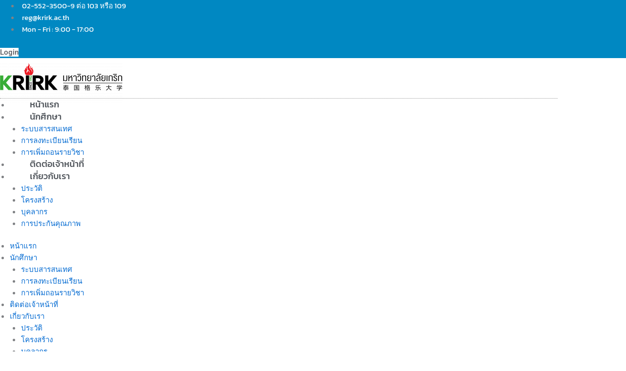

--- FILE ---
content_type: text/css; charset=utf-8
request_url: https://reg.krirk.ac.th/wp-content/uploads/sites/16/elementor/css/post-3.css?ver=1764210183
body_size: 590
content:
.elementor-kit-3{--e-global-color-primary:#6EC1E4;--e-global-color-secondary:#54595F;--e-global-color-text:#7A7A7A;--e-global-color-accent:#61CE70;--e-global-color-2487ff0:#02D1AE;--e-global-color-0efca7d:#6C7C69;--e-global-color-b357197:#0088C2;--e-global-color-1a4b66f:#F0F0F0;--e-global-color-2ffff43:#1794AC85;--e-global-color-3bbde17:#000000;--e-global-typography-primary-font-family:"Kanit";--e-global-typography-primary-font-size:1.1em;--e-global-typography-primary-font-weight:600;--e-global-typography-secondary-font-family:"Kanit";--e-global-typography-secondary-font-size:1.1em;--e-global-typography-secondary-font-weight:400;--e-global-typography-text-font-family:"Kanit";--e-global-typography-text-font-size:0.9em;--e-global-typography-text-font-weight:400;--e-global-typography-accent-font-family:"Roboto";--e-global-typography-accent-font-weight:500;--e-global-typography-050ec44-font-family:"Kanit";--e-global-typography-050ec44-font-size:18px;--e-global-typography-050ec44-font-weight:500;--e-global-typography-0e8861a-font-family:"Kanit";--e-global-typography-0e8861a-font-size:1.1em;--e-global-typography-0e8861a-font-weight:400;--e-global-typography-766bf6c-font-family:"Kanit";--e-global-typography-766bf6c-font-size:2em;--e-global-typography-766bf6c-font-weight:400;--e-global-typography-f920fc7-font-family:"Kanit";--e-global-typography-f920fc7-font-size:1.3em;--e-global-typography-f920fc7-font-weight:400;--e-global-typography-f920fc7-text-decoration:none;}.elementor-kit-3 e-page-transition{background-color:#FFBC7D;}.elementor-section.elementor-section-boxed > .elementor-container{max-width:1140px;}.e-con{--container-max-width:1140px;}.elementor-widget:not(:last-child){margin-block-end:20px;}.elementor-element{--widgets-spacing:20px 20px;--widgets-spacing-row:20px;--widgets-spacing-column:20px;}{}h1.entry-title{display:var(--page-title-display);}@media(max-width:1024px){.elementor-section.elementor-section-boxed > .elementor-container{max-width:1024px;}.e-con{--container-max-width:1024px;}}@media(max-width:767px){.elementor-section.elementor-section-boxed > .elementor-container{max-width:767px;}.e-con{--container-max-width:767px;}}

--- FILE ---
content_type: text/css; charset=utf-8
request_url: https://reg.krirk.ac.th/wp-content/uploads/sites/16/elementor/css/post-206.css?ver=1764210183
body_size: 1853
content:
.elementor-widget-section .eael-protected-content-message{font-family:var( --e-global-typography-secondary-font-family ), Sans-serif;font-size:var( --e-global-typography-secondary-font-size );font-weight:var( --e-global-typography-secondary-font-weight );}.elementor-widget-section .protected-content-error-msg{font-family:var( --e-global-typography-secondary-font-family ), Sans-serif;font-size:var( --e-global-typography-secondary-font-size );font-weight:var( --e-global-typography-secondary-font-weight );}.elementor-206 .elementor-element.elementor-element-6b137e2 > .elementor-container > .elementor-column > .elementor-widget-wrap{align-content:center;align-items:center;}.elementor-206 .elementor-element.elementor-element-6b137e2:not(.elementor-motion-effects-element-type-background), .elementor-206 .elementor-element.elementor-element-6b137e2 > .elementor-motion-effects-container > .elementor-motion-effects-layer{background-color:#0088C2;}.elementor-206 .elementor-element.elementor-element-6b137e2 > .elementor-container{min-height:40px;}.elementor-206 .elementor-element.elementor-element-6b137e2{transition:background 0.3s, border 0.3s, border-radius 0.3s, box-shadow 0.3s;}.elementor-206 .elementor-element.elementor-element-6b137e2 > .elementor-background-overlay{transition:background 0.3s, border-radius 0.3s, opacity 0.3s;}.elementor-206 .elementor-element.elementor-element-f39609b > .elementor-element-populated{margin:0px 0px 0px 20px;--e-column-margin-right:0px;--e-column-margin-left:20px;}.elementor-widget-icon-list .eael-protected-content-message{font-family:var( --e-global-typography-secondary-font-family ), Sans-serif;font-size:var( --e-global-typography-secondary-font-size );font-weight:var( --e-global-typography-secondary-font-weight );}.elementor-widget-icon-list .protected-content-error-msg{font-family:var( --e-global-typography-secondary-font-family ), Sans-serif;font-size:var( --e-global-typography-secondary-font-size );font-weight:var( --e-global-typography-secondary-font-weight );}.elementor-widget-icon-list .elementor-icon-list-item:not(:last-child):after{border-color:var( --e-global-color-text );}.elementor-widget-icon-list .elementor-icon-list-icon i{color:var( --e-global-color-primary );}.elementor-widget-icon-list .elementor-icon-list-icon svg{fill:var( --e-global-color-primary );}.elementor-widget-icon-list .elementor-icon-list-item > .elementor-icon-list-text, .elementor-widget-icon-list .elementor-icon-list-item > a{font-family:var( --e-global-typography-text-font-family ), Sans-serif;font-size:var( --e-global-typography-text-font-size );font-weight:var( --e-global-typography-text-font-weight );}.elementor-widget-icon-list .elementor-icon-list-text{color:var( --e-global-color-secondary );}.elementor-206 .elementor-element.elementor-element-0de2fb2 .elementor-icon-list-items:not(.elementor-inline-items) .elementor-icon-list-item:not(:last-child){padding-block-end:calc(28px/2);}.elementor-206 .elementor-element.elementor-element-0de2fb2 .elementor-icon-list-items:not(.elementor-inline-items) .elementor-icon-list-item:not(:first-child){margin-block-start:calc(28px/2);}.elementor-206 .elementor-element.elementor-element-0de2fb2 .elementor-icon-list-items.elementor-inline-items .elementor-icon-list-item{margin-inline:calc(28px/2);}.elementor-206 .elementor-element.elementor-element-0de2fb2 .elementor-icon-list-items.elementor-inline-items{margin-inline:calc(-28px/2);}.elementor-206 .elementor-element.elementor-element-0de2fb2 .elementor-icon-list-items.elementor-inline-items .elementor-icon-list-item:after{inset-inline-end:calc(-28px/2);}.elementor-206 .elementor-element.elementor-element-0de2fb2 .elementor-icon-list-icon i{color:#ffffff;transition:color 0.3s;}.elementor-206 .elementor-element.elementor-element-0de2fb2 .elementor-icon-list-icon svg{fill:#ffffff;transition:fill 0.3s;}.elementor-206 .elementor-element.elementor-element-0de2fb2{--e-icon-list-icon-size:14px;--icon-vertical-offset:0px;}.elementor-206 .elementor-element.elementor-element-0de2fb2 .elementor-icon-list-icon{padding-inline-end:5px;}.elementor-206 .elementor-element.elementor-element-0de2fb2 .elementor-icon-list-item > .elementor-icon-list-text, .elementor-206 .elementor-element.elementor-element-0de2fb2 .elementor-icon-list-item > a{font-family:"Kanit", Sans-serif;font-size:1em;font-weight:400;}.elementor-206 .elementor-element.elementor-element-0de2fb2 .elementor-icon-list-text{color:#ffffff;transition:color 0.3s;}.elementor-206 .elementor-element.elementor-element-7fb62d5 > .elementor-element-populated{margin:0px 20px 0px 0px;--e-column-margin-right:20px;--e-column-margin-left:0px;}.elementor-widget-button .elementor-button{background-color:var( --e-global-color-accent );font-family:var( --e-global-typography-accent-font-family ), Sans-serif;font-weight:var( --e-global-typography-accent-font-weight );}.elementor-widget-button .eael-protected-content-message{font-family:var( --e-global-typography-secondary-font-family ), Sans-serif;font-size:var( --e-global-typography-secondary-font-size );font-weight:var( --e-global-typography-secondary-font-weight );}.elementor-widget-button .protected-content-error-msg{font-family:var( --e-global-typography-secondary-font-family ), Sans-serif;font-size:var( --e-global-typography-secondary-font-size );font-weight:var( --e-global-typography-secondary-font-weight );}.elementor-206 .elementor-element.elementor-element-b951a63 .elementor-button{background-color:var( --e-global-color-astglobalcolor5 );fill:var( --e-global-color-secondary );color:var( --e-global-color-secondary );}.elementor-206 .elementor-element.elementor-element-b951a63 .elementor-button:hover, .elementor-206 .elementor-element.elementor-element-b951a63 .elementor-button:focus{background-color:#AFD9EC;color:var( --e-global-color-astglobalcolor5 );}.elementor-206 .elementor-element.elementor-element-b951a63 .elementor-button:hover svg, .elementor-206 .elementor-element.elementor-element-b951a63 .elementor-button:focus svg{fill:var( --e-global-color-astglobalcolor5 );}.elementor-206 .elementor-element.elementor-element-79505264 > .elementor-container > .elementor-column > .elementor-widget-wrap{align-content:center;align-items:center;}.elementor-206 .elementor-element.elementor-element-79505264:not(.elementor-motion-effects-element-type-background), .elementor-206 .elementor-element.elementor-element-79505264 > .elementor-motion-effects-container > .elementor-motion-effects-layer{background-color:var( --e-global-color-astglobalcolor5 );}.elementor-206 .elementor-element.elementor-element-79505264{transition:background 0.3s, border 0.3s, border-radius 0.3s, box-shadow 0.3s;}.elementor-206 .elementor-element.elementor-element-79505264 > .elementor-background-overlay{transition:background 0.3s, border-radius 0.3s, opacity 0.3s;}.elementor-206 .elementor-element.elementor-element-6d95b3d5 > .elementor-widget-wrap > .elementor-widget:not(.elementor-widget__width-auto):not(.elementor-widget__width-initial):not(:last-child):not(.elementor-absolute){margin-bottom:0px;}.elementor-206 .elementor-element.elementor-element-6d95b3d5 > .elementor-element-populated{margin:0px 0px 0px 0px;--e-column-margin-right:0px;--e-column-margin-left:0px;padding:0px 0px 0px 0px;}.elementor-widget-image .eael-protected-content-message{font-family:var( --e-global-typography-secondary-font-family ), Sans-serif;font-size:var( --e-global-typography-secondary-font-size );font-weight:var( --e-global-typography-secondary-font-weight );}.elementor-widget-image .protected-content-error-msg{font-family:var( --e-global-typography-secondary-font-family ), Sans-serif;font-size:var( --e-global-typography-secondary-font-size );font-weight:var( --e-global-typography-secondary-font-weight );}.elementor-widget-image .widget-image-caption{color:var( --e-global-color-text );font-family:var( --e-global-typography-text-font-family ), Sans-serif;font-size:var( --e-global-typography-text-font-size );font-weight:var( --e-global-typography-text-font-weight );}.elementor-206 .elementor-element.elementor-element-34269fc > .elementor-widget-container{margin:10px 0px -10px 0px;}.elementor-widget-nav-menu .eael-protected-content-message{font-family:var( --e-global-typography-secondary-font-family ), Sans-serif;font-size:var( --e-global-typography-secondary-font-size );font-weight:var( --e-global-typography-secondary-font-weight );}.elementor-widget-nav-menu .protected-content-error-msg{font-family:var( --e-global-typography-secondary-font-family ), Sans-serif;font-size:var( --e-global-typography-secondary-font-size );font-weight:var( --e-global-typography-secondary-font-weight );}.elementor-widget-nav-menu .elementor-nav-menu .elementor-item{font-family:var( --e-global-typography-primary-font-family ), Sans-serif;font-size:var( --e-global-typography-primary-font-size );font-weight:var( --e-global-typography-primary-font-weight );}.elementor-widget-nav-menu .elementor-nav-menu--main .elementor-item{color:var( --e-global-color-text );fill:var( --e-global-color-text );}.elementor-widget-nav-menu .elementor-nav-menu--main .elementor-item:hover,
					.elementor-widget-nav-menu .elementor-nav-menu--main .elementor-item.elementor-item-active,
					.elementor-widget-nav-menu .elementor-nav-menu--main .elementor-item.highlighted,
					.elementor-widget-nav-menu .elementor-nav-menu--main .elementor-item:focus{color:var( --e-global-color-accent );fill:var( --e-global-color-accent );}.elementor-widget-nav-menu .elementor-nav-menu--main:not(.e--pointer-framed) .elementor-item:before,
					.elementor-widget-nav-menu .elementor-nav-menu--main:not(.e--pointer-framed) .elementor-item:after{background-color:var( --e-global-color-accent );}.elementor-widget-nav-menu .e--pointer-framed .elementor-item:before,
					.elementor-widget-nav-menu .e--pointer-framed .elementor-item:after{border-color:var( --e-global-color-accent );}.elementor-widget-nav-menu{--e-nav-menu-divider-color:var( --e-global-color-text );}.elementor-widget-nav-menu .elementor-nav-menu--dropdown .elementor-item, .elementor-widget-nav-menu .elementor-nav-menu--dropdown  .elementor-sub-item{font-family:var( --e-global-typography-accent-font-family ), Sans-serif;font-weight:var( --e-global-typography-accent-font-weight );}.elementor-206 .elementor-element.elementor-element-327ce50 > .elementor-widget-container{border-style:dotted;border-width:1px 0px 1px 0px;border-color:#8e8e8e;}.elementor-206 .elementor-element.elementor-element-327ce50 .elementor-menu-toggle{margin:0 auto;background-color:rgba(0,0,0,0);}.elementor-206 .elementor-element.elementor-element-327ce50 .elementor-nav-menu .elementor-item{font-family:var( --e-global-typography-050ec44-font-family ), Sans-serif;font-size:var( --e-global-typography-050ec44-font-size );font-weight:var( --e-global-typography-050ec44-font-weight );}.elementor-206 .elementor-element.elementor-element-327ce50 .elementor-nav-menu--main .elementor-item{color:var( --e-global-color-secondary );fill:var( --e-global-color-secondary );padding-left:41px;padding-right:41px;padding-top:16px;padding-bottom:16px;}.elementor-206 .elementor-element.elementor-element-327ce50 .elementor-nav-menu--main .elementor-item:hover,
					.elementor-206 .elementor-element.elementor-element-327ce50 .elementor-nav-menu--main .elementor-item.elementor-item-active,
					.elementor-206 .elementor-element.elementor-element-327ce50 .elementor-nav-menu--main .elementor-item.highlighted,
					.elementor-206 .elementor-element.elementor-element-327ce50 .elementor-nav-menu--main .elementor-item:focus{color:var( --e-global-color-b357197 );fill:var( --e-global-color-b357197 );}.elementor-206 .elementor-element.elementor-element-327ce50 .elementor-nav-menu--main:not(.e--pointer-framed) .elementor-item:before,
					.elementor-206 .elementor-element.elementor-element-327ce50 .elementor-nav-menu--main:not(.e--pointer-framed) .elementor-item:after{background-color:var( --e-global-color-b357197 );}.elementor-206 .elementor-element.elementor-element-327ce50 .e--pointer-framed .elementor-item:before,
					.elementor-206 .elementor-element.elementor-element-327ce50 .e--pointer-framed .elementor-item:after{border-color:var( --e-global-color-b357197 );}.elementor-206 .elementor-element.elementor-element-327ce50 .elementor-nav-menu--dropdown a:hover,
					.elementor-206 .elementor-element.elementor-element-327ce50 .elementor-nav-menu--dropdown a:focus,
					.elementor-206 .elementor-element.elementor-element-327ce50 .elementor-nav-menu--dropdown a.elementor-item-active,
					.elementor-206 .elementor-element.elementor-element-327ce50 .elementor-nav-menu--dropdown a.highlighted{background-color:var( --e-global-color-primary );}.elementor-206 .elementor-element.elementor-element-327ce50 .elementor-nav-menu--dropdown .elementor-item, .elementor-206 .elementor-element.elementor-element-327ce50 .elementor-nav-menu--dropdown  .elementor-sub-item{font-family:"Kanit", Sans-serif;font-size:15px;font-weight:400;}.elementor-206 .elementor-element.elementor-element-327ce50 div.elementor-menu-toggle{color:#000000;}.elementor-206 .elementor-element.elementor-element-327ce50 div.elementor-menu-toggle svg{fill:#000000;}.elementor-theme-builder-content-area{height:400px;}.elementor-location-header:before, .elementor-location-footer:before{content:"";display:table;clear:both;}@media(max-width:1024px){.elementor-widget-section .eael-protected-content-message{font-size:var( --e-global-typography-secondary-font-size );}.elementor-widget-section .protected-content-error-msg{font-size:var( --e-global-typography-secondary-font-size );}.elementor-206 .elementor-element.elementor-element-6b137e2{padding:10px 20px 10px 20px;}.elementor-widget-icon-list .eael-protected-content-message{font-size:var( --e-global-typography-secondary-font-size );}.elementor-widget-icon-list .protected-content-error-msg{font-size:var( --e-global-typography-secondary-font-size );}.elementor-widget-icon-list .elementor-icon-list-item > .elementor-icon-list-text, .elementor-widget-icon-list .elementor-icon-list-item > a{font-size:var( --e-global-typography-text-font-size );}.elementor-206 .elementor-element.elementor-element-0de2fb2 .elementor-icon-list-items:not(.elementor-inline-items) .elementor-icon-list-item:not(:last-child){padding-block-end:calc(10px/2);}.elementor-206 .elementor-element.elementor-element-0de2fb2 .elementor-icon-list-items:not(.elementor-inline-items) .elementor-icon-list-item:not(:first-child){margin-block-start:calc(10px/2);}.elementor-206 .elementor-element.elementor-element-0de2fb2 .elementor-icon-list-items.elementor-inline-items .elementor-icon-list-item{margin-inline:calc(10px/2);}.elementor-206 .elementor-element.elementor-element-0de2fb2 .elementor-icon-list-items.elementor-inline-items{margin-inline:calc(-10px/2);}.elementor-206 .elementor-element.elementor-element-0de2fb2 .elementor-icon-list-items.elementor-inline-items .elementor-icon-list-item:after{inset-inline-end:calc(-10px/2);}.elementor-widget-button .eael-protected-content-message{font-size:var( --e-global-typography-secondary-font-size );}.elementor-widget-button .protected-content-error-msg{font-size:var( --e-global-typography-secondary-font-size );}.elementor-206 .elementor-element.elementor-element-79505264{padding:20px 20px 20px 20px;}.elementor-widget-image .eael-protected-content-message{font-size:var( --e-global-typography-secondary-font-size );}.elementor-widget-image .protected-content-error-msg{font-size:var( --e-global-typography-secondary-font-size );}.elementor-widget-image .widget-image-caption{font-size:var( --e-global-typography-text-font-size );}.elementor-widget-nav-menu .eael-protected-content-message{font-size:var( --e-global-typography-secondary-font-size );}.elementor-widget-nav-menu .protected-content-error-msg{font-size:var( --e-global-typography-secondary-font-size );}.elementor-widget-nav-menu .elementor-nav-menu .elementor-item{font-size:var( --e-global-typography-primary-font-size );}.elementor-206 .elementor-element.elementor-element-327ce50 .elementor-nav-menu .elementor-item{font-size:var( --e-global-typography-050ec44-font-size );}}@media(max-width:767px){.elementor-widget-section .eael-protected-content-message{font-size:var( --e-global-typography-secondary-font-size );}.elementor-widget-section .protected-content-error-msg{font-size:var( --e-global-typography-secondary-font-size );}.elementor-206 .elementor-element.elementor-element-6b137e2 > .elementor-container{min-height:0px;}.elementor-206 .elementor-element.elementor-element-6b137e2{padding:0px 20px 0px 20px;}.elementor-206 .elementor-element.elementor-element-f39609b > .elementor-element-populated{padding:0px 0px 0px 0px;}.elementor-widget-icon-list .eael-protected-content-message{font-size:var( --e-global-typography-secondary-font-size );}.elementor-widget-icon-list .protected-content-error-msg{font-size:var( --e-global-typography-secondary-font-size );}.elementor-widget-icon-list .elementor-icon-list-item > .elementor-icon-list-text, .elementor-widget-icon-list .elementor-icon-list-item > a{font-size:var( --e-global-typography-text-font-size );}.elementor-206 .elementor-element.elementor-element-0de2fb2 .elementor-icon-list-items:not(.elementor-inline-items) .elementor-icon-list-item:not(:last-child){padding-block-end:calc(25px/2);}.elementor-206 .elementor-element.elementor-element-0de2fb2 .elementor-icon-list-items:not(.elementor-inline-items) .elementor-icon-list-item:not(:first-child){margin-block-start:calc(25px/2);}.elementor-206 .elementor-element.elementor-element-0de2fb2 .elementor-icon-list-items.elementor-inline-items .elementor-icon-list-item{margin-inline:calc(25px/2);}.elementor-206 .elementor-element.elementor-element-0de2fb2 .elementor-icon-list-items.elementor-inline-items{margin-inline:calc(-25px/2);}.elementor-206 .elementor-element.elementor-element-0de2fb2 .elementor-icon-list-items.elementor-inline-items .elementor-icon-list-item:after{inset-inline-end:calc(-25px/2);}.elementor-widget-button .eael-protected-content-message{font-size:var( --e-global-typography-secondary-font-size );}.elementor-widget-button .protected-content-error-msg{font-size:var( --e-global-typography-secondary-font-size );}.elementor-206 .elementor-element.elementor-element-6d95b3d5{width:100%;}.elementor-widget-image .eael-protected-content-message{font-size:var( --e-global-typography-secondary-font-size );}.elementor-widget-image .protected-content-error-msg{font-size:var( --e-global-typography-secondary-font-size );}.elementor-widget-image .widget-image-caption{font-size:var( --e-global-typography-text-font-size );}.elementor-206 .elementor-element.elementor-element-34269fc > .elementor-widget-container{margin:0px 0px 0px 0px;}.elementor-widget-nav-menu .eael-protected-content-message{font-size:var( --e-global-typography-secondary-font-size );}.elementor-widget-nav-menu .protected-content-error-msg{font-size:var( --e-global-typography-secondary-font-size );}.elementor-widget-nav-menu .elementor-nav-menu .elementor-item{font-size:var( --e-global-typography-primary-font-size );}.elementor-206 .elementor-element.elementor-element-327ce50 .elementor-nav-menu .elementor-item{font-size:var( --e-global-typography-050ec44-font-size );}}@media(min-width:768px){.elementor-206 .elementor-element.elementor-element-f39609b{width:60%;}.elementor-206 .elementor-element.elementor-element-642aea5{width:30%;}.elementor-206 .elementor-element.elementor-element-7fb62d5{width:9.554%;}}@media(max-width:1024px) and (min-width:768px){.elementor-206 .elementor-element.elementor-element-f39609b{width:80%;}.elementor-206 .elementor-element.elementor-element-642aea5{width:2%;}.elementor-206 .elementor-element.elementor-element-7fb62d5{width:15%;}}

--- FILE ---
content_type: text/css; charset=utf-8
request_url: https://reg.krirk.ac.th/wp-content/uploads/sites/16/elementor/css/post-211.css?ver=1764210183
body_size: 1981
content:
.elementor-widget-section .eael-protected-content-message{font-family:var( --e-global-typography-secondary-font-family ), Sans-serif;font-size:var( --e-global-typography-secondary-font-size );font-weight:var( --e-global-typography-secondary-font-weight );}.elementor-widget-section .protected-content-error-msg{font-family:var( --e-global-typography-secondary-font-family ), Sans-serif;font-size:var( --e-global-typography-secondary-font-size );font-weight:var( --e-global-typography-secondary-font-weight );}.elementor-211 .elementor-element.elementor-element-e8fc4d8:not(.elementor-motion-effects-element-type-background), .elementor-211 .elementor-element.elementor-element-e8fc4d8 > .elementor-motion-effects-container > .elementor-motion-effects-layer{background-color:#F0F0F0;}.elementor-211 .elementor-element.elementor-element-e8fc4d8 > .elementor-background-overlay{opacity:0.5;transition:background 0.3s, border-radius 0.3s, opacity 0.3s;}.elementor-211 .elementor-element.elementor-element-e8fc4d8{border-style:solid;border-width:3px 0px 0px 0px;border-color:var( --e-global-color-b357197 );transition:background 0.3s, border 0.3s, border-radius 0.3s, box-shadow 0.3s;margin-top:0px;margin-bottom:0px;padding:1em 0em 0em 0em;}.elementor-211 .elementor-element.elementor-element-73ee6179 > .elementor-widget-wrap > .elementor-widget:not(.elementor-widget__width-auto):not(.elementor-widget__width-initial):not(:last-child):not(.elementor-absolute){margin-bottom:0px;}.elementor-211 .elementor-element.elementor-element-73ee6179 > .elementor-element-populated{margin:0% 25% 0% 0%;--e-column-margin-right:25%;--e-column-margin-left:0%;}.elementor-widget-image .eael-protected-content-message{font-family:var( --e-global-typography-secondary-font-family ), Sans-serif;font-size:var( --e-global-typography-secondary-font-size );font-weight:var( --e-global-typography-secondary-font-weight );}.elementor-widget-image .protected-content-error-msg{font-family:var( --e-global-typography-secondary-font-family ), Sans-serif;font-size:var( --e-global-typography-secondary-font-size );font-weight:var( --e-global-typography-secondary-font-weight );}.elementor-widget-image .widget-image-caption{color:var( --e-global-color-text );font-family:var( --e-global-typography-text-font-family ), Sans-serif;font-size:var( --e-global-typography-text-font-size );font-weight:var( --e-global-typography-text-font-weight );}.elementor-211 .elementor-element.elementor-element-4066ba1c > .elementor-widget-wrap > .elementor-widget:not(.elementor-widget__width-auto):not(.elementor-widget__width-initial):not(:last-child):not(.elementor-absolute){margin-bottom:0px;}.elementor-widget-text-editor .eael-protected-content-message{font-family:var( --e-global-typography-secondary-font-family ), Sans-serif;font-size:var( --e-global-typography-secondary-font-size );font-weight:var( --e-global-typography-secondary-font-weight );}.elementor-widget-text-editor .protected-content-error-msg{font-family:var( --e-global-typography-secondary-font-family ), Sans-serif;font-size:var( --e-global-typography-secondary-font-size );font-weight:var( --e-global-typography-secondary-font-weight );}.elementor-widget-text-editor{font-family:var( --e-global-typography-text-font-family ), Sans-serif;font-size:var( --e-global-typography-text-font-size );font-weight:var( --e-global-typography-text-font-weight );color:var( --e-global-color-text );}.elementor-widget-text-editor.elementor-drop-cap-view-stacked .elementor-drop-cap{background-color:var( --e-global-color-primary );}.elementor-widget-text-editor.elementor-drop-cap-view-framed .elementor-drop-cap, .elementor-widget-text-editor.elementor-drop-cap-view-default .elementor-drop-cap{color:var( --e-global-color-primary );border-color:var( --e-global-color-primary );}.elementor-211 .elementor-element.elementor-element-41e32c6 > .elementor-widget-container{padding:10px 0px 0px 0px;}.elementor-211 .elementor-element.elementor-element-41e32c6{font-family:"Kanit", Sans-serif;font-size:1em;font-weight:400;}.elementor-211 .elementor-element.elementor-element-e4fb4b9:not(.elementor-motion-effects-element-type-background), .elementor-211 .elementor-element.elementor-element-e4fb4b9 > .elementor-motion-effects-container > .elementor-motion-effects-layer{background-color:#F0F0F0;}.elementor-211 .elementor-element.elementor-element-e4fb4b9 > .elementor-background-overlay{opacity:0.5;transition:background 0.3s, border-radius 0.3s, opacity 0.3s;}.elementor-211 .elementor-element.elementor-element-e4fb4b9{border-style:solid;border-width:3px 0px 0px 0px;border-color:#1794AC;transition:background 0.3s, border 0.3s, border-radius 0.3s, box-shadow 0.3s;padding:1em 0em 0em 0em;}.elementor-211 .elementor-element.elementor-element-0b63e2c > .elementor-element-populated{margin:0% 25% 0% 0%;--e-column-margin-right:25%;--e-column-margin-left:0%;}.elementor-widget-heading .eael-protected-content-message{font-family:var( --e-global-typography-secondary-font-family ), Sans-serif;font-size:var( --e-global-typography-secondary-font-size );font-weight:var( --e-global-typography-secondary-font-weight );}.elementor-widget-heading .protected-content-error-msg{font-family:var( --e-global-typography-secondary-font-family ), Sans-serif;font-size:var( --e-global-typography-secondary-font-size );font-weight:var( --e-global-typography-secondary-font-weight );}.elementor-widget-heading .elementor-heading-title{font-family:var( --e-global-typography-primary-font-family ), Sans-serif;font-size:var( --e-global-typography-primary-font-size );font-weight:var( --e-global-typography-primary-font-weight );color:var( --e-global-color-primary );}.elementor-211 .elementor-element.elementor-element-bee392f{text-align:left;}.elementor-211 .elementor-element.elementor-element-bee392f .elementor-heading-title{font-family:"Kanit", Sans-serif;font-size:1.2em;font-weight:500;color:var( --e-global-color-text );}.elementor-211 .elementor-element.elementor-element-2fe24f6{font-family:"Kanit", Sans-serif;font-size:1em;font-weight:400;}.elementor-widget-social-icons .eael-protected-content-message{font-family:var( --e-global-typography-secondary-font-family ), Sans-serif;font-size:var( --e-global-typography-secondary-font-size );font-weight:var( --e-global-typography-secondary-font-weight );}.elementor-widget-social-icons .protected-content-error-msg{font-family:var( --e-global-typography-secondary-font-family ), Sans-serif;font-size:var( --e-global-typography-secondary-font-size );font-weight:var( --e-global-typography-secondary-font-weight );}.elementor-211 .elementor-element.elementor-element-65b437e .elementor-repeater-item-72b41cc.elementor-social-icon{background-color:#10D228;}.elementor-211 .elementor-element.elementor-element-65b437e .elementor-repeater-item-b9433ea.elementor-social-icon{background-color:#E56E25;}.elementor-211 .elementor-element.elementor-element-65b437e{--grid-template-columns:repeat(0, auto);--icon-size:10px;--grid-column-gap:10px;--grid-row-gap:0px;}.elementor-211 .elementor-element.elementor-element-65b437e .elementor-widget-container{text-align:left;}.elementor-211 .elementor-element.elementor-element-65b437e .elementor-social-icon{--icon-padding:1.1em;}.elementor-211 .elementor-element.elementor-element-273d54b > .elementor-element-populated{margin:0px 0px 0px 0px;--e-column-margin-right:0px;--e-column-margin-left:0px;}.elementor-211 .elementor-element.elementor-element-f1707f9{text-align:left;}.elementor-211 .elementor-element.elementor-element-f1707f9 .elementor-heading-title{font-family:"Kanit", Sans-serif;font-size:1.2em;font-weight:500;color:var( --e-global-color-text );}.elementor-211 .elementor-element.elementor-element-c1e3aa2{margin-top:0px;margin-bottom:0px;}.elementor-widget-icon-list .eael-protected-content-message{font-family:var( --e-global-typography-secondary-font-family ), Sans-serif;font-size:var( --e-global-typography-secondary-font-size );font-weight:var( --e-global-typography-secondary-font-weight );}.elementor-widget-icon-list .protected-content-error-msg{font-family:var( --e-global-typography-secondary-font-family ), Sans-serif;font-size:var( --e-global-typography-secondary-font-size );font-weight:var( --e-global-typography-secondary-font-weight );}.elementor-widget-icon-list .elementor-icon-list-item:not(:last-child):after{border-color:var( --e-global-color-text );}.elementor-widget-icon-list .elementor-icon-list-icon i{color:var( --e-global-color-primary );}.elementor-widget-icon-list .elementor-icon-list-icon svg{fill:var( --e-global-color-primary );}.elementor-widget-icon-list .elementor-icon-list-item > .elementor-icon-list-text, .elementor-widget-icon-list .elementor-icon-list-item > a{font-family:var( --e-global-typography-text-font-family ), Sans-serif;font-size:var( --e-global-typography-text-font-size );font-weight:var( --e-global-typography-text-font-weight );}.elementor-widget-icon-list .elementor-icon-list-text{color:var( --e-global-color-secondary );}.elementor-211 .elementor-element.elementor-element-2817dda .elementor-icon-list-items:not(.elementor-inline-items) .elementor-icon-list-item:not(:last-child){padding-block-end:calc(14px/2);}.elementor-211 .elementor-element.elementor-element-2817dda .elementor-icon-list-items:not(.elementor-inline-items) .elementor-icon-list-item:not(:first-child){margin-block-start:calc(14px/2);}.elementor-211 .elementor-element.elementor-element-2817dda .elementor-icon-list-items.elementor-inline-items .elementor-icon-list-item{margin-inline:calc(14px/2);}.elementor-211 .elementor-element.elementor-element-2817dda .elementor-icon-list-items.elementor-inline-items{margin-inline:calc(-14px/2);}.elementor-211 .elementor-element.elementor-element-2817dda .elementor-icon-list-items.elementor-inline-items .elementor-icon-list-item:after{inset-inline-end:calc(-14px/2);}.elementor-211 .elementor-element.elementor-element-2817dda .elementor-icon-list-icon i{color:var( --e-global-color-secondary );transition:color 0.3s;}.elementor-211 .elementor-element.elementor-element-2817dda .elementor-icon-list-icon svg{fill:var( --e-global-color-secondary );transition:fill 0.3s;}.elementor-211 .elementor-element.elementor-element-2817dda{--e-icon-list-icon-size:13px;--icon-vertical-offset:0px;}.elementor-211 .elementor-element.elementor-element-2817dda .elementor-icon-list-icon{padding-inline-end:9px;}.elementor-211 .elementor-element.elementor-element-2817dda .elementor-icon-list-item > .elementor-icon-list-text, .elementor-211 .elementor-element.elementor-element-2817dda .elementor-icon-list-item > a{font-family:"Kanit", Sans-serif;font-size:1em;font-weight:400;}.elementor-211 .elementor-element.elementor-element-2817dda .elementor-icon-list-item:hover .elementor-icon-list-text{color:var( --e-global-color-0efca7d );}.elementor-211 .elementor-element.elementor-element-2817dda .elementor-icon-list-text{transition:color 0.3s;}.elementor-211 .elementor-element.elementor-element-5d1f874 .elementor-icon-list-items:not(.elementor-inline-items) .elementor-icon-list-item:not(:last-child){padding-block-end:calc(14px/2);}.elementor-211 .elementor-element.elementor-element-5d1f874 .elementor-icon-list-items:not(.elementor-inline-items) .elementor-icon-list-item:not(:first-child){margin-block-start:calc(14px/2);}.elementor-211 .elementor-element.elementor-element-5d1f874 .elementor-icon-list-items.elementor-inline-items .elementor-icon-list-item{margin-inline:calc(14px/2);}.elementor-211 .elementor-element.elementor-element-5d1f874 .elementor-icon-list-items.elementor-inline-items{margin-inline:calc(-14px/2);}.elementor-211 .elementor-element.elementor-element-5d1f874 .elementor-icon-list-items.elementor-inline-items .elementor-icon-list-item:after{inset-inline-end:calc(-14px/2);}.elementor-211 .elementor-element.elementor-element-5d1f874 .elementor-icon-list-icon i{color:var( --e-global-color-secondary );transition:color 0.3s;}.elementor-211 .elementor-element.elementor-element-5d1f874 .elementor-icon-list-icon svg{fill:var( --e-global-color-secondary );transition:fill 0.3s;}.elementor-211 .elementor-element.elementor-element-5d1f874{--e-icon-list-icon-size:13px;--icon-vertical-offset:0px;}.elementor-211 .elementor-element.elementor-element-5d1f874 .elementor-icon-list-icon{padding-inline-end:9px;}.elementor-211 .elementor-element.elementor-element-5d1f874 .elementor-icon-list-item > .elementor-icon-list-text, .elementor-211 .elementor-element.elementor-element-5d1f874 .elementor-icon-list-item > a{font-family:"Kanit", Sans-serif;font-size:1em;font-weight:400;}.elementor-211 .elementor-element.elementor-element-5d1f874 .elementor-icon-list-item:hover .elementor-icon-list-text{color:var( --e-global-color-0efca7d );}.elementor-211 .elementor-element.elementor-element-5d1f874 .elementor-icon-list-text{transition:color 0.3s;}.elementor-211 .elementor-element.elementor-element-66808341 > .elementor-container > .elementor-column > .elementor-widget-wrap{align-content:center;align-items:center;}.elementor-211 .elementor-element.elementor-element-66808341:not(.elementor-motion-effects-element-type-background), .elementor-211 .elementor-element.elementor-element-66808341 > .elementor-motion-effects-container > .elementor-motion-effects-layer{background-color:#f4f4f4;}.elementor-211 .elementor-element.elementor-element-66808341 > .elementor-container{min-height:50px;}.elementor-211 .elementor-element.elementor-element-66808341{transition:background 0.3s, border 0.3s, border-radius 0.3s, box-shadow 0.3s;}.elementor-211 .elementor-element.elementor-element-66808341 > .elementor-background-overlay{transition:background 0.3s, border-radius 0.3s, opacity 0.3s;}.elementor-211 .elementor-element.elementor-element-6bdb5a52{text-align:left;}.elementor-211 .elementor-element.elementor-element-6bdb5a52 .elementor-heading-title{font-size:12px;font-weight:300;text-transform:uppercase;color:#7a7a7a;}.elementor-211 .elementor-element.elementor-element-728671ab{text-align:right;}.elementor-211 .elementor-element.elementor-element-728671ab .elementor-heading-title{font-size:12px;font-weight:300;text-transform:uppercase;color:#7a7a7a;}.elementor-theme-builder-content-area{height:400px;}.elementor-location-header:before, .elementor-location-footer:before{content:"";display:table;clear:both;}@media(min-width:768px){.elementor-211 .elementor-element.elementor-element-0b63e2c{width:40%;}.elementor-211 .elementor-element.elementor-element-239f7b9{width:20%;}.elementor-211 .elementor-element.elementor-element-1e083ea{width:9%;}.elementor-211 .elementor-element.elementor-element-273d54b{width:31%;}.elementor-211 .elementor-element.elementor-element-3f4faa1{width:25%;}.elementor-211 .elementor-element.elementor-element-d7bc478{width:74.992%;}}@media(max-width:1024px){.elementor-widget-section .eael-protected-content-message{font-size:var( --e-global-typography-secondary-font-size );}.elementor-widget-section .protected-content-error-msg{font-size:var( --e-global-typography-secondary-font-size );}.elementor-211 .elementor-element.elementor-element-e8fc4d8{padding:0px 0px -1px 0px;}.elementor-211 .elementor-element.elementor-element-73ee6179 > .elementor-element-populated{margin:0% 0% 0% 0%;--e-column-margin-right:0%;--e-column-margin-left:0%;}.elementor-widget-image .eael-protected-content-message{font-size:var( --e-global-typography-secondary-font-size );}.elementor-widget-image .protected-content-error-msg{font-size:var( --e-global-typography-secondary-font-size );}.elementor-widget-image .widget-image-caption{font-size:var( --e-global-typography-text-font-size );}.elementor-widget-text-editor .eael-protected-content-message{font-size:var( --e-global-typography-secondary-font-size );}.elementor-widget-text-editor .protected-content-error-msg{font-size:var( --e-global-typography-secondary-font-size );}.elementor-widget-text-editor{font-size:var( --e-global-typography-text-font-size );}.elementor-211 .elementor-element.elementor-element-41e32c6 > .elementor-widget-container{padding:0px 0px 0px 0px;}.elementor-211 .elementor-element.elementor-element-e4fb4b9{padding:30px 20px 30px 20px;}.elementor-211 .elementor-element.elementor-element-0b63e2c > .elementor-element-populated{margin:0% 10% 0% 0%;--e-column-margin-right:10%;--e-column-margin-left:0%;}.elementor-widget-heading .eael-protected-content-message{font-size:var( --e-global-typography-secondary-font-size );}.elementor-widget-heading .protected-content-error-msg{font-size:var( --e-global-typography-secondary-font-size );}.elementor-widget-heading .elementor-heading-title{font-size:var( --e-global-typography-primary-font-size );}.elementor-widget-social-icons .eael-protected-content-message{font-size:var( --e-global-typography-secondary-font-size );}.elementor-widget-social-icons .protected-content-error-msg{font-size:var( --e-global-typography-secondary-font-size );}.elementor-widget-icon-list .eael-protected-content-message{font-size:var( --e-global-typography-secondary-font-size );}.elementor-widget-icon-list .protected-content-error-msg{font-size:var( --e-global-typography-secondary-font-size );}.elementor-widget-icon-list .elementor-icon-list-item > .elementor-icon-list-text, .elementor-widget-icon-list .elementor-icon-list-item > a{font-size:var( --e-global-typography-text-font-size );}.elementor-211 .elementor-element.elementor-element-66808341{padding:5px 20px 5px 20px;}}@media(max-width:767px){.elementor-widget-section .eael-protected-content-message{font-size:var( --e-global-typography-secondary-font-size );}.elementor-widget-section .protected-content-error-msg{font-size:var( --e-global-typography-secondary-font-size );}.elementor-211 .elementor-element.elementor-element-e8fc4d8{padding:0px 0px 0px 0px;}.elementor-211 .elementor-element.elementor-element-73ee6179 > .elementor-widget-wrap > .elementor-widget:not(.elementor-widget__width-auto):not(.elementor-widget__width-initial):not(:last-child):not(.elementor-absolute){margin-bottom:0px;}.elementor-211 .elementor-element.elementor-element-73ee6179 > .elementor-element-populated{margin:0px 0px -10px 0px;--e-column-margin-right:0px;--e-column-margin-left:0px;}.elementor-widget-image .eael-protected-content-message{font-size:var( --e-global-typography-secondary-font-size );}.elementor-widget-image .protected-content-error-msg{font-size:var( --e-global-typography-secondary-font-size );}.elementor-widget-image .widget-image-caption{font-size:var( --e-global-typography-text-font-size );}.elementor-211 .elementor-element.elementor-element-4066ba1c > .elementor-widget-wrap > .elementor-widget:not(.elementor-widget__width-auto):not(.elementor-widget__width-initial):not(:last-child):not(.elementor-absolute){margin-bottom:0px;}.elementor-211 .elementor-element.elementor-element-4066ba1c > .elementor-element-populated{margin:-10px 0px 0px 0px;--e-column-margin-right:0px;--e-column-margin-left:0px;}.elementor-widget-text-editor .eael-protected-content-message{font-size:var( --e-global-typography-secondary-font-size );}.elementor-widget-text-editor .protected-content-error-msg{font-size:var( --e-global-typography-secondary-font-size );}.elementor-widget-text-editor{font-size:var( --e-global-typography-text-font-size );}.elementor-211 .elementor-element.elementor-element-e4fb4b9{padding:30px 20px 30px 20px;}.elementor-211 .elementor-element.elementor-element-0b63e2c{width:100%;}.elementor-211 .elementor-element.elementor-element-239f7b9 > .elementor-element-populated{margin:30px 0px 0px 0px;--e-column-margin-right:0px;--e-column-margin-left:0px;}.elementor-widget-heading .eael-protected-content-message{font-size:var( --e-global-typography-secondary-font-size );}.elementor-widget-heading .protected-content-error-msg{font-size:var( --e-global-typography-secondary-font-size );}.elementor-widget-heading .elementor-heading-title{font-size:var( --e-global-typography-primary-font-size );}.elementor-widget-social-icons .eael-protected-content-message{font-size:var( --e-global-typography-secondary-font-size );}.elementor-widget-social-icons .protected-content-error-msg{font-size:var( --e-global-typography-secondary-font-size );}.elementor-211 .elementor-element.elementor-element-1e083ea > .elementor-element-populated{margin:30px 0px 0px 0px;--e-column-margin-right:0px;--e-column-margin-left:0px;}.elementor-211 .elementor-element.elementor-element-273d54b{width:100%;}.elementor-211 .elementor-element.elementor-element-273d54b > .elementor-element-populated{margin:30px 0px 0px 0px;--e-column-margin-right:0px;--e-column-margin-left:0px;}.elementor-211 .elementor-element.elementor-element-3f4faa1{width:50%;}.elementor-widget-icon-list .eael-protected-content-message{font-size:var( --e-global-typography-secondary-font-size );}.elementor-widget-icon-list .protected-content-error-msg{font-size:var( --e-global-typography-secondary-font-size );}.elementor-widget-icon-list .elementor-icon-list-item > .elementor-icon-list-text, .elementor-widget-icon-list .elementor-icon-list-item > a{font-size:var( --e-global-typography-text-font-size );}.elementor-211 .elementor-element.elementor-element-d7bc478{width:50%;}.elementor-211 .elementor-element.elementor-element-6bdb5a52{text-align:center;}.elementor-211 .elementor-element.elementor-element-728671ab{text-align:center;}}@media(max-width:1024px) and (min-width:768px){.elementor-211 .elementor-element.elementor-element-73ee6179{width:30%;}.elementor-211 .elementor-element.elementor-element-4066ba1c{width:70%;}.elementor-211 .elementor-element.elementor-element-0b63e2c{width:33%;}.elementor-211 .elementor-element.elementor-element-239f7b9{width:33%;}.elementor-211 .elementor-element.elementor-element-1e083ea{width:33%;}.elementor-211 .elementor-element.elementor-element-273d54b{width:33%;}}